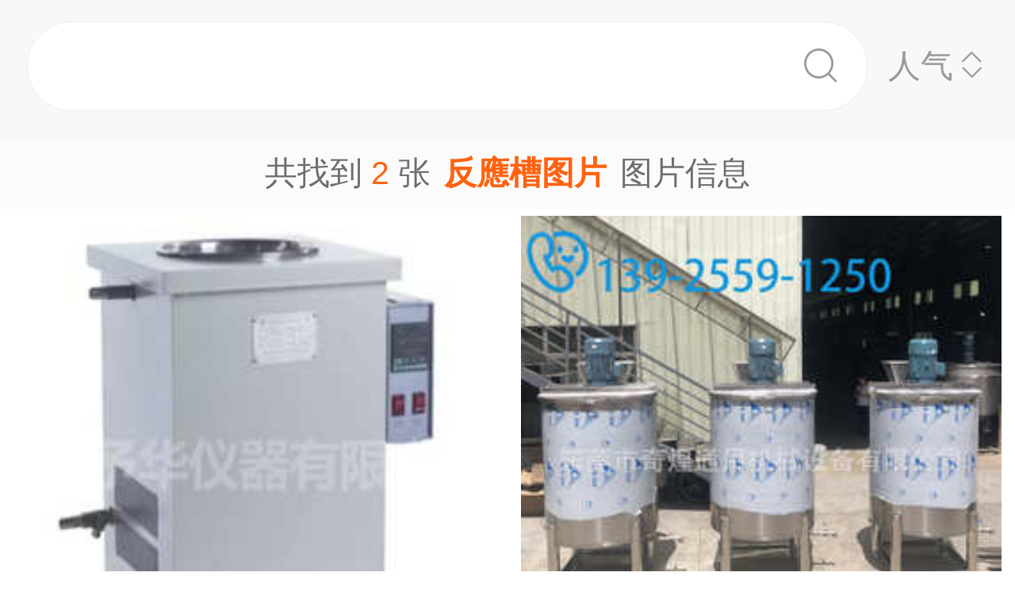

--- FILE ---
content_type: text/html;charset=UTF-8
request_url: https://m.1688.com/pic/-B7B491AAB2DBCDBCC6AC.html
body_size: 5572
content:
<!DOCTYPE html>
<html>
<head>
  <meta charset="utf-8">
  <meta http-equiv="x-ua-compatible" content="ie=edge">
  <meta name="applicable-device" content="mobile">
  <meta name="data-spm" content="a261b">
  <meta name="viewport" content="width=device-width, initial-scale=1.0, minimum-scale=1.0, maximum-scale=1.0, user-scalable=no">
  <meta name="keywords" content="反應槽,反應槽大全">
  <meta name="description" content="阿里巴巴为您找到约2张反應槽，阿里巴巴的反應槽大全拥有海量精选高清图片，大量的细节图，多角度拍摄，全方位真人展示，为您购买反應槽相关产品提供全方位的图片参考。您还可以找等相关产品图片信息。">
  <meta property="og:type" content="image" />
  <meta property="og:image" content="https://cbu01.alicdn.com/img/ibank/O1CN01FVhOOW1Bs2uByOocA_!!0-0-cib.search.jpg" />
  <link rel="canonical" href="https://m.1688.com/pic/-B7B491AAB2DBCDBCC6AC.html" />
  <link rel="shortcut icon" type="image/x-icon" href="//cbu01.alicdn.com/favicon.ico?_=2020" />
  <link rel="dns-prefetch" href="//g.alicdn.com">
  <link rel="dns-prefetch" href="//gw.alicdn.com">
  <link rel="dns-prefetch" href="//at.alicdn.com">
  <link rel="dns-prefetch" href="//cbu01.alicdn.com">
  <link rel="prefetch" href="//at.alicdn.com/t/font_517299_345i7s00onefjemi.ttf">
  <link href="/57px.png" rel="apple-touch-icon-precomposed" sizes="57x57" />
  <link href="/72px.png" rel="apple-touch-icon-precomposed" sizes="72x72" />
  <link href="/114px.png" rel="apple-touch-icon-precomposed" sizes="114x114" />
  <link href="/144px.png" rel="apple-touch-icon-precomposed" sizes="144x144" />
  <title>反應槽图片-海量高清反應槽图片大全 - 阿里巴巴</title>
      
        <link rel="stylesheet" href="//b.alicdn.com/c/npm/hypernova-app/seo-wap/c/??biz/m-search-cardslider/1.0.6/index.css,lib/normalize/7.1.0/index.css,lib/call-all-app/1.1.0/index.css,common/m-seo-search-bar-simple/1.0.10/index.css,biz/m-seo-pic/1.0.11/index.css,common/m-search-modal/1.0.14/index.css,biz/m-search-navigo-bridge/1.0.3/index.css,common/m-search-errors/1.0.1/index.css,lib/m-reset-css/1.1.7/index.css,common/m-search-backtop/1.0.0/index.css,common/m-search-footer/1.0.0/index.css">
      <script src="//g.alicdn.com/hypernova-app/hypernova-mobile-core/c/lib/seajs/0.0.1/sea.js"></script>
  <script src="//g.alicdn.com/mtb/??lib-promise/3.1.3/polyfillB.js,lib-mtop/2.6.1/mtop.js"></script>
  <script src="//b.alicdn.com/s/polyfill.min.js?features=default,fetch,RegeneratorRuntime"></script>
  <script type="text/javascript" src="//astyle.alicdn.com/??fdevlib/js/gallery/jquery/jquery-latest.js"></script>
  <script src="//g.alicdn.com/hypernova-app/hypernova-mobile-core/c/??lib/si/0.0.1/index.js,lib/fastclick/0.0.1/index.js,lib/mext-hd/0.0.1/index.js,lib/si-plugin-viewport/0.0.1/index.js,lib/si-plugin-bindevents/0.0.1/index.js,lib/si-plugin-mtop/0.0.1/index.js,lib/detector/0.0.1/index.js,lib/si-plugin-ua/0.0.1/index.js,lib/si-plugin-document-title/0.0.1/index.js,lib/si-plugin-cookie/0.0.1/index.js,lib/si-bootstrap/0.0.1/index.js"></script>
  <script src="//g.alicdn.com/assets-group/jplus/0.0.9/index.js"></script>
  <script>
    window.seajs.config({
      alias: {
        "lib/si": "lib/si/0.0.1/index",
        "lib/mext-hd": "lib/mext-hd/0.0.1/index",
        "lib/fastclick": "lib/fastclick/0.0.1/index.js",
        "lib/si-plugin-viewport": "lib/si-plugin-viewport/0.0.1/index",
        "lib/si-plugin-bindevents": "lib/si-plugin-bindevents/0.0.1/index",
        "lib/si-plugin-mtop": "lib/si-plugin-mtop/0.0.1/index",
        "lib/detector":"lib/detector/0.0.1/index",
        "lib/si-plugin-ua": "lib/si-plugin-ua/0.0.1/index",
        "lib/si-plugin-document-title": "lib/si-plugin-document-title/0.0.1/index",
        "lib/si-plugin-cookie": "lib/si-plugin-cookie/0.0.1/index",
        "lib/si-bootstrap": "lib/si-bootstrap/0.0.1/index"
      }
    });
  </script>
          <script src="//b.alicdn.com/c/npm/hypernova-app/seo-wap/c/??lib/histate/1.1.0/index.js,biz/m-search-cardslider/1.0.6/index.js,lib/app-detector/1.1.0/index.js,lib/struct/4.3.0/index.js,lib/storage/1.1.0/index.js,lib/call-all-app/1.1.0/index.js,common/m-seo-search-bar-simple/1.0.10/index.js,lib/navigo/1.1.1/index.js,biz/m-seo-pic/1.0.11/index.js,lib/overscroll-behavior/1.0.3/index.js,common/m-search-modal/1.0.14/index.js,biz/m-search-navigo-bridge/1.0.3/index.js,common/m-search-errors/1.0.1/index.js,lib/lazyload/10.5.0/index.js,common/m-search-backtop/1.0.0/index.js,common/m-search-footer/1.0.0/index.js,lib/call-mini-app/1.1.0/index.js"></script>
    
      <script>
    window.seajs.config({alias: {"lib/histate":"lib/histate/1.1.0/index","biz/m-search-cardslider":"biz/m-search-cardslider/1.0.6/index","lib/app-detector":"lib/app-detector/1.1.0/index","lib/struct":"lib/struct/4.3.0/index","lib/storage":"lib/storage/1.1.0/index","lib/call-all-app":"lib/call-all-app/1.1.0/index","common/m-seo-search-bar-simple":"common/m-seo-search-bar-simple/1.0.10/index","lib/navigo":"lib/navigo/1.1.1/index","biz/m-seo-pic":"biz/m-seo-pic/1.0.11/index","lib/overscroll-behavior":"lib/overscroll-behavior/1.0.3/index","common/m-search-modal":"common/m-search-modal/1.0.14/index","biz/m-search-navigo-bridge":"biz/m-search-navigo-bridge/1.0.3/index","common/m-search-errors":"common/m-search-errors/1.0.1/index","lib/lazyload":"lib/lazyload/10.5.0/index","common/m-search-backtop":"common/m-search-backtop/1.0.0/index","common/m-search-footer":"common/m-search-footer/1.0.0/index","lib/call-mini-app":"lib/call-mini-app/1.1.0/index"}});
    window.seajs.require('lib/mext-hd')(75, 1);
    window.seajs.require('lib/si-bootstrap')(["m-search-cardslider","call-all-app","m-seo-search-bar-simple","m-seo-pic","m-search-modal","m-search-navigo-bridge","m-search-backtop","m-search-footer"], {"m-search-cardslider":"biz/m-search-cardslider","m-seo-search-bar-simple":"common/m-seo-search-bar-simple","m-search-backtop":"common/m-search-backtop","m-seo-pic":"biz/m-seo-pic","m-search-navigo-bridge":"biz/m-search-navigo-bridge","m-search-modal":"common/m-search-modal","call-all-app":"lib/call-all-app","m-search-footer":"common/m-search-footer"});
</script>
  <script type="application/ld+json">
    {
      "@context": "https://ziyuan.baidu.com/contexts/cambrian.jsonld",
      "@id": "https://m.1688.com/pic/-B7B491AAB2DBCDBCC6AC.html",
      "appid": "1595357276540749",
      "title": "反應槽图片-海量高清反應槽图片大全 - 阿里巴巴",
      "images": "[https://cbu01.alicdn.com/img/ibank/O1CN01FVhOOW1Bs2uByOocA_!!0-0-cib.search.jpg, https://cbu01.alicdn.com/img/ibank/O1CN01pVm4RZ2DFEtk1SJME_!!4247088579-0-cib.search.jpg]",
      "description": "阿里巴巴为您找到约2张反應槽，阿里巴巴的反應槽大全拥有海量精选高清图片，大量的细节图，多角度拍摄，全方位真人展示，为您购买反應槽相关产品提供全方位的图片参考。您还可以找等相关产品图片信息。",
      "pubDate": "2019-01-10T00:00:00",
      "upDate": "2026-01-29T00:00:00"
    }
  </script>
</head>
<body data-spm="12436361"><script>
with(document)with(body)with(insertBefore(createElement("script"),firstChild))setAttribute("exparams","category=&userid=&aplus&asid=AQAAAAAu/XppYxwmGgAAAAA6HS+hzLthaA==&aat=&abb=&ret=ali%5fresin%5ftrace%3dc%5fsrescnt%3d2%7cc%5fsep%3d1%7cc%5fset%3d1006%7cc%5fsefilter%3d0%7cc%5fsemi%3d0%7cc%5fsek%3d%25B7%25B4%2591%25AA%25B2%25DB%25CD%25BC%25C6%25AC%7cc%5fbid%3d20190102%5f2&c_signed=&hn=vine%2dcnseo033060125246%2ecenter%2ena610&at_bu=cbu&sidx=g/88dosoIyCSsSuQMfCMAWONG8yFspA21oPJVi6nk+gUVt0hE5/2UvCtj94BDbBp+U5jqxx1WhUXOZUM3lHgT5DpCTfZp4nCyU+YsII8IaHp9K/119XDh9wOZdGaYBvPJPtGoiMu1d+ksC6PSBXhUeMnK470tJyDksvTE8NZ/V8=",id="beacon-aplus",src="//g.alicdn.com/alilog/??/aplus_plugin_b2bfront/index.js,mlog/aplus_wap.js")
</script>
  <script>
    window.seajs.require('lib/mext-hd')(75, (screen.availWidth || screen.width) / 375);
  </script>
    <script>
    var jplusUtil = window.jplusUtil
    var setConfig = jplusUtil && jplusUtil.setConfig

    setConfig('goldlog', [{
      selectorAttr: 'data-jplus-goldlog-data',
      type: 'clk',
      postUrl: '//gm.mmstat.com',
      path: '/btob.4'
    }])

    setConfig('exp', {
      config: {
        selector: '.item-link',
        visible: '0.3',
        duration: '300',
        tagName: 'data-jplus-exp-base',
        postUrl: 'https://dj.1688.com/ci_bb_group',
        postParams: 'batchFeedbackList',
        postSize: 'max',
        method: 'post',
        propsMap: {
          url: 'data-jplus-exp-url'
        },
      }
    })
  </script>
  
<script src="//g.alicdn.com/assets-group/call-in/0.0.2/index.js"></script>

<script src="//air.1688.com/alim-h5/h5-wireless-script/pages/banner-and-poplayer.js?wh_ttid=native"></script>

<script src=https://g.alicdn.com/assets-group/cbu-splus/0.0.8/index.js></script>

<call-all-app></call-all-app>


<m-search-navigo-bridge>
</m-search-navigo-bridge>
<m-search-modal>
	<div class="search-modal"></div>
</m-search-modal>

 <m-seo-search-bar-simple>

	<div class="search-bar">
		<div class="main-title">
														</div>
    
		<div class="main-block">
			<div class="bar_search">
				<button class="bar_search-btn" >
					<span class="bar_search-btn_text"></span>
					<i class="icon search bar_search-icon_search"></i>    
				</button>
				<div id="filter" class="filter_group-item price-filter">
					<span>人气</span>
					<i class="icon back filter_group-price_icon top"></i>
					<i class="icon back filter_group-price_icon bottom"></i>
				</div>
			</div>
		</div>
	</div>
</m-seo-search-bar-simple>

<m-seo-pic
  data-props-listdata=    '{"keywords":"反應槽图片"}'
>
<div class="search-list">
	<div class="list_counter">
		<span>共找到&nbsp;<span id="counter-number">2</span>&nbsp;张<h1 id="counter-name">反應槽图片</h1>图片信息</span>
	</div>
			<div id="list-main" class="list_column pic-group"  data-spm="20190109">
															<a href="//m.1688.com/offer/551201957999.html" class="pic-item">
										<img class="image_src" data-src="https://cbu01.alicdn.com/img/ibank/O1CN01FVhOOW1Bs2uByOocA_!!0-0-cib.jpg_270x270xzq60.jpg" src="https://cbu01.alicdn.com/img/ibank/O1CN01FVhOOW1Bs2uByOocA_!!0-0-cib.jpg_270x270xzq60.jpg" alt="巩义予华100L高温循环槽厂家发货图片及技术参数" />
													<h3 class="pic-item_title">
								巩义予华100L高温循环槽厂家发货图片及技术参数
															</h3>
											</a>


				
																<a href="//m.1688.com/offer/644898972610.html" class="pic-item">
										<img class="image_src" data-src="https://cbu01.alicdn.com/img/ibank/O1CN01pVm4RZ2DFEtk1SJME_!!4247088579-0-cib.jpg_270x270xzq60.jpg" src="https://cbu01.alicdn.com/img/ibank/O1CN01pVm4RZ2DFEtk1SJME_!!4247088579-0-cib.jpg_270x270xzq60.jpg" alt="江苏太仓化工液体搅拌桶3吨立式洗洁精搅拌罐液体立式反应釜图片" />
													<h3 class="pic-item_title">
								江苏太仓化工液体搅拌桶3吨立式洗洁精搅拌罐液体立式反应釜图片
															</h3>
											</a>


				
																		</div>

		<div class="list-loadmore">
			<span>加载更多<br><i class="list-loadmore_icon"></i></span>
		</div>

		<div id="list-errpage">
				</div>
	</div>
<a id="phone-a" href="tel:15700083982"><span id="phone"></span></a>	
</m-seo-pic>

<m-search-cardslider>
	<div class="cardslider">
	  		<div class="cardslider-panel">
			<div class="cardslider-panel_container">
													<h3>感兴趣的公司</h3>
								
									<div class="panel_container-tags">
													<div class="container-tag">
								<a href="https://www.1688.com/pingjia/88cha/company/EWwoYuuQnY2rDJnSO3svweuy55FgDy7t.html">刘槽槽</a>
							</div>
													<div class="container-tag">
								<a href="https://www.1688.com/pingjia/88cha/company/2BzLNuOKyVJm8F68DjlvJjnFvOq5D0fCC.html">检槽乡检槽街</a>
							</div>
													<div class="container-tag">
								<a href="https://www.1688.com/pingjia/88cha/company/cUzpcw8wDEmq9ZiRqieKuB1gSbPpTV33.html">姚槽</a>
							</div>
													<div class="container-tag">
								<a href="https://www.1688.com/pingjia/88cha/company/6fB12E61qZgNeXWIBlggKxEsmC1A8Ovp.html">王德槽</a>
							</div>
													<div class="container-tag">
								<a href="https://www.1688.com/pingjia/88cha/company/DMKdY2YxDSc6jquMjFBYlb8N4zQeKiIE.html">朱元槽</a>
							</div>
													<div class="container-tag">
								<a href="https://www.1688.com/pingjia/88cha/company/MztsYg2Nzb3Kpa7J5sSdgvMTP1OtVqzu.html">马芳槽</a>
							</div>
													<div class="container-tag">
								<a href="https://www.1688.com/pingjia/88cha/company/2BzLNuOKyVJiiNgaQhROCYqxV3G2Xp8qW.html">张巴槽</a>
							</div>
													<div class="container-tag">
								<a href="https://www.1688.com/pingjia/88cha/company/2VLWXYJlKxGFTwSCCMFPfu1NXh9mTGDcf.html">陆槽</a>
							</div>
													<div class="container-tag">
								<a href="https://www.1688.com/pingjia/88cha/company/12umloa7veOjIbtsyoNu519TJReDOqhwf.html">朱元槽</a>
							</div>
													<div class="container-tag">
								<a href="https://www.1688.com/pingjia/88cha/company/CCjsmFdSXsXO1P7I3hgDVl3daKvitHd3.html">陆文槽</a>
							</div>
													<div class="container-tag">
								<a href="https://www.1688.com/pingjia/88cha/company/1dBZOMj0FbcTRBXpeP3myQSODWATwPR21.html">朱元槽</a>
							</div>
													<div class="container-tag">
								<a href="https://www.1688.com/pingjia/88cha/company/2VTpeaUtfsT1NSggXkFXxLe4DfonyZeu2.html">金永槽</a>
							</div>
											</div>
							</div>
		</div>
				<div class="cardslider-panel">
			<div class="cardslider-panel_container">
													<h3>感兴趣的内容</h3>
								
									<div class="panel_container-tags">
													<div class="container-tag">
								<a href="//www.dingtalk.com/qidian/company-00038031941805.html">芜湖市神龙新能源科技有限公司</a>
							</div>
													<div class="container-tag">
								<a href="//www.dingtalk.com/qidian/company-00031C5E14d40f.html">山东开航商贸有限公司</a>
							</div>
													<div class="container-tag">
								<a href="//www.dingtalk.com/qidian/company-0003F42DFBec7a.html">句容经济开发区洁东清洁用品加工厂</a>
							</div>
													<div class="container-tag">
								<a href="//www.dingtalk.com/qidian/company-0003884F39e41a.html">南通森烨建材有限公司</a>
							</div>
													<div class="container-tag">
								<a href="//www.dingtalk.com/qidian/company-00074A101004f4.html">永丰县志军文体用品批发部店</a>
							</div>
													<div class="container-tag">
								<a href="//help.aliyun.com/wordpower/416133-1.html">软件开发者常用工具</a>
							</div>
													<div class="container-tag">
								<a href="//www.dingtalk.com/qidian/company-00038A755108f1.html">南京市高淳区千龙管道经营部</a>
							</div>
													<div class="container-tag">
								<a href="//www.kaola.com/cp/854774.html">孕妇可用 护唇</a>
							</div>
													<div class="container-tag">
								<a href="//www.dingtalk.com/qidian/company-0003EE8A989cfb.html">广州威纤源纺织品有限公司</a>
							</div>
													<div class="container-tag">
								<a href="//www.dingtalk.com/qidian/company-0003DF9AB90f7c.html">三明市三元区明众糖烟酒店</a>
							</div>
													<div class="container-tag">
								<a href="//www.dingtalk.com/qidian/company-000395D2592de9.html">山西榆缆线缆集团有限公司太原分公司</a>
							</div>
													<div class="container-tag">
								<a href="//www.dingtalk.com/qidian/company-00034519450865.html">利辛县震强种植专业合作社</a>
							</div>
											</div>
							</div>
		</div>
			</div>
</m-search-cardslider>
<m-search-backtop>
  	<div id="backtop" style="display: none"><i class="icon back backtop"></i></div>
</m-search-backtop>
<m-search-footer>
	<a target="_blank" href="//m.youku.com/video/id_XMzIxNTEzNzIzNg==.html" rel="nofollow noopener noreferrer"><img data-src="//gw.alicdn.com/tfs/TB1ou1Sjr_I8KJjy1XaXXbsxpXa-1500-1034.png" style="display: block; width: 100%" class="footer_img"></a>
	<a target="_blank" href="//m.1688.com/d.html" rel="nofollow noopener noreferrer">
		<img data-src="//gw.alicdn.com/tfs/TB1TuWSjr_I8KJjy1XaXXbsxpXa-1500-376.png" style="display: block; width: 100%" class="footer_img">
	</a>
</m-search-footer>
<script>
window.onload = function() {
  $(window).on('scroll', function(e) {
    let direction = window.scrollY || window.pageYOffset;
    if (direction > 0) {
      const searchBarHeight = $('.search-bar').height() || 0;
      $('.search-bar').css({
        'position': 'fixed'
      });
      $('.search-list').css({
        'padding-top': searchBarHeight
      });
    }
  });
}
</script>

<script type="text/javascript">
var cnzz_protocol = (("https:" == document.location.protocol) ? " https://" : " http://");
document.write(unescape("%3Cdiv id='cnzz_stat_icon_1254485788'%3E%3C/div%3E%3Cscript src='" + cnzz_protocol + "w.cnzz.com/q_stat.php%3Fid%3D1254485788' type='text/javascript'%3E%3C/script%3E"));
</script>

<script type="text/javascript">
 try{var _click_data=_click_data||[];_click_data.push({"click":{"2-pagenv":[{"d":["click_value=$[attr:cvalue]"],"t":"2","l":"","i":"11912"}]},"ajaxexpo":{},"ajaxclick":{},"expo":[]});
 var _click_url ="//stat.1688.com/search/queryreport.html";
 var _expo_url ="//ctr.china.alibaba.com/search/queryreport.html?searchtrace=";
}catch(e){}</script>
<script type="text/javascript">
(function() {
var el=document.getElementById('easytraceJS');if(el)return;
el=document.createElement('script');el.id='easytraceJS'; el.type = 'text/javascript'; el.async = true;
el.src = '//astyle.alicdn.com/app/tools/js/click/click-20121008.js'; 
document.body.appendChild(el);
})();</script>

<script>
!(function(c,b,d,a){c[a]||(c[a]={});c[a].config={pid:"j6jzycjqh8@46028734d18785e",appType:"web",imgUrl:"https://arms-retcode.aliyuncs.com/r.png?",useFmp:true,sample:10};
with(b)with(body)with(insertBefore(createElement("script"),firstChild))setAttribute("crossorigin","",src=d)
})(window,document,"https://retcode.alicdn.com/retcode/bl.js","__bl");
</script>

</body>
</html>


--- FILE ---
content_type: application/javascript
request_url: https://log.mmstat.com/eg.js?t=1769667892274
body_size: -99
content:
window.goldlog=(window.goldlog||{});goldlog.Etag="NOsBIgd8pgACAQOOcj5C1GYf";goldlog.stag=1;

--- FILE ---
content_type: application/javascript
request_url: https://log.mmstat.com/eg.js?t=1769667889772
body_size: 82
content:
window.goldlog=(window.goldlog||{});goldlog.Etag="NOsBIqomnTECAQOOcj7ggF/Q";goldlog.stag=2;